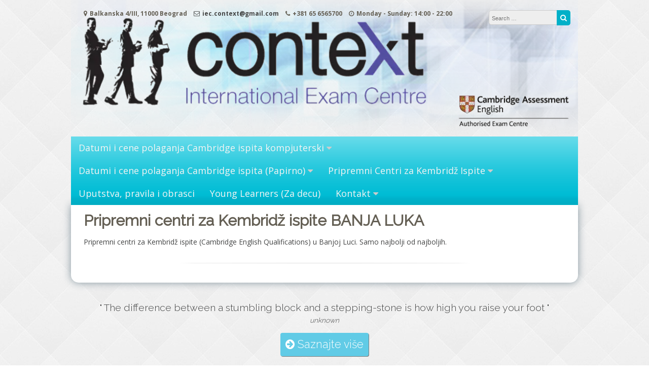

--- FILE ---
content_type: text/html; charset=UTF-8
request_url: https://iecc.rs/pripremni-centri-za-kembridz-ispite/pripremni-centri-za-kembridz-ispite-banja-luka/
body_size: 7390
content:
<!DOCTYPE html><html lang="en-US"><head>  <script async src="https://www.googletagmanager.com/gtag/js?id=G-9P5YTS60SM"></script> <meta charset="UTF-8"><meta name="viewport" content="width=device-width, initial-scale=1"><meta name="yandex-verification" content="9fe8d090adbf80ea" /><meta name="msvalidate.01" content="A5A9B4A0C8AA3ABA26FECC38DE0BBF25" /><link rel="profile" href="https://gmpg.org/xfn/11"><link rel="pingback" href="https://iecc.rs/xmlrpc.php"><title>Pripremni centri za Kembridž ispite BANJA LUKA &#8211; Ispitni Centar Context &#8211; Cambridge English Ispiti</title><meta name='robots' content='max-image-preview:large' /><link rel='dns-prefetch' href='//fonts.googleapis.com' /><link rel="alternate" type="application/rss+xml" title="Ispitni Centar Context - Cambridge English Ispiti &raquo; Feed" href="https://iecc.rs/feed/" /><link rel="alternate" type="application/rss+xml" title="Ispitni Centar Context - Cambridge English Ispiti &raquo; Comments Feed" href="https://iecc.rs/comments/feed/" /> <!--noptimize--><script id="advads-ready">
			window.advanced_ads_ready=function(e,a){a=a||"complete";var d=function(e){return"interactive"===a?"loading"!==e:"complete"===e};d(document.readyState)?e():document.addEventListener("readystatechange",(function(a){d(a.target.readyState)&&e()}),{once:"interactive"===a})},window.advanced_ads_ready_queue=window.advanced_ads_ready_queue||[];		</script>
		<!--/noptimize--><link rel='stylesheet' id='font-awesome-icons-v4.7.0-css' href='https://iecc.rs/wp-content/plugins/everest-counter-lite/css/font-awesome/font-awesome.min.css?ver=2.0.9' type='text/css' media='all' /><link rel='stylesheet' id='ec_gener_icons-css' href='https://iecc.rs/wp-content/plugins/everest-counter-lite/css/genericons.css?ver=2.0.9' type='text/css' media='all' /><link rel='stylesheet' id='dashicons-css' href='https://iecc.rs/wp-includes/css/dashicons.min.css?ver=d52329355ec549cd892ce38445def673' type='text/css' media='all' /><link rel='stylesheet' id='google-fonts-css' href='//fonts.googleapis.com/css?family=Raleway%7CABeeZee%7CAguafina+Script%7COpen+Sans%7CRoboto%7CRoboto+Slab%7CLato%7CTitillium+Web%7CSource+Sans+Pro%7CPlayfair+Display%7CMontserrat%7CKhand%7COswald%7CEk+Mukta%7CRubik%7CPT+Sans+Narrow%7CPoppins%7COxygen%3A300%2C400%2C600%2C700&#038;ver=2.0.9' type='text/css' media='all' /><link rel='stylesheet' id='ec_frontend_css-css' href='https://iecc.rs/wp-content/plugins/everest-counter-lite/css/frontend/ec-frontend.css?ver=2.0.9' type='text/css' media='all' /><link rel='stylesheet' id='twb-open-sans-css' href='https://fonts.googleapis.com/css?family=Open+Sans%3A300%2C400%2C500%2C600%2C700%2C800&#038;display=swap&#038;ver=6.4.7' type='text/css' media='all' /><link rel='stylesheet' id='twb-global-css' href='https://iecc.rs/wp-content/plugins/form-maker/booster/assets/css/global.css?ver=1.0.0' type='text/css' media='all' /><style id='wp-emoji-styles-inline-css' type='text/css'>img.wp-smiley, img.emoji {
		display: inline !important;
		border: none !important;
		box-shadow: none !important;
		height: 1em !important;
		width: 1em !important;
		margin: 0 0.07em !important;
		vertical-align: -0.1em !important;
		background: none !important;
		padding: 0 !important;
	}</style><link rel='stylesheet' id='wp-block-library-css' href='https://iecc.rs/wp-includes/css/dist/block-library/style.min.css?ver=d52329355ec549cd892ce38445def673' type='text/css' media='all' /><style id='classic-theme-styles-inline-css' type='text/css'>/*! This file is auto-generated */
.wp-block-button__link{color:#fff;background-color:#32373c;border-radius:9999px;box-shadow:none;text-decoration:none;padding:calc(.667em + 2px) calc(1.333em + 2px);font-size:1.125em}.wp-block-file__button{background:#32373c;color:#fff;text-decoration:none}</style><style id='global-styles-inline-css' type='text/css'>body{--wp--preset--color--black: #000000;--wp--preset--color--cyan-bluish-gray: #abb8c3;--wp--preset--color--white: #ffffff;--wp--preset--color--pale-pink: #f78da7;--wp--preset--color--vivid-red: #cf2e2e;--wp--preset--color--luminous-vivid-orange: #ff6900;--wp--preset--color--luminous-vivid-amber: #fcb900;--wp--preset--color--light-green-cyan: #7bdcb5;--wp--preset--color--vivid-green-cyan: #00d084;--wp--preset--color--pale-cyan-blue: #8ed1fc;--wp--preset--color--vivid-cyan-blue: #0693e3;--wp--preset--color--vivid-purple: #9b51e0;--wp--preset--gradient--vivid-cyan-blue-to-vivid-purple: linear-gradient(135deg,rgba(6,147,227,1) 0%,rgb(155,81,224) 100%);--wp--preset--gradient--light-green-cyan-to-vivid-green-cyan: linear-gradient(135deg,rgb(122,220,180) 0%,rgb(0,208,130) 100%);--wp--preset--gradient--luminous-vivid-amber-to-luminous-vivid-orange: linear-gradient(135deg,rgba(252,185,0,1) 0%,rgba(255,105,0,1) 100%);--wp--preset--gradient--luminous-vivid-orange-to-vivid-red: linear-gradient(135deg,rgba(255,105,0,1) 0%,rgb(207,46,46) 100%);--wp--preset--gradient--very-light-gray-to-cyan-bluish-gray: linear-gradient(135deg,rgb(238,238,238) 0%,rgb(169,184,195) 100%);--wp--preset--gradient--cool-to-warm-spectrum: linear-gradient(135deg,rgb(74,234,220) 0%,rgb(151,120,209) 20%,rgb(207,42,186) 40%,rgb(238,44,130) 60%,rgb(251,105,98) 80%,rgb(254,248,76) 100%);--wp--preset--gradient--blush-light-purple: linear-gradient(135deg,rgb(255,206,236) 0%,rgb(152,150,240) 100%);--wp--preset--gradient--blush-bordeaux: linear-gradient(135deg,rgb(254,205,165) 0%,rgb(254,45,45) 50%,rgb(107,0,62) 100%);--wp--preset--gradient--luminous-dusk: linear-gradient(135deg,rgb(255,203,112) 0%,rgb(199,81,192) 50%,rgb(65,88,208) 100%);--wp--preset--gradient--pale-ocean: linear-gradient(135deg,rgb(255,245,203) 0%,rgb(182,227,212) 50%,rgb(51,167,181) 100%);--wp--preset--gradient--electric-grass: linear-gradient(135deg,rgb(202,248,128) 0%,rgb(113,206,126) 100%);--wp--preset--gradient--midnight: linear-gradient(135deg,rgb(2,3,129) 0%,rgb(40,116,252) 100%);--wp--preset--font-size--small: 13px;--wp--preset--font-size--medium: 20px;--wp--preset--font-size--large: 36px;--wp--preset--font-size--x-large: 42px;--wp--preset--spacing--20: 0.44rem;--wp--preset--spacing--30: 0.67rem;--wp--preset--spacing--40: 1rem;--wp--preset--spacing--50: 1.5rem;--wp--preset--spacing--60: 2.25rem;--wp--preset--spacing--70: 3.38rem;--wp--preset--spacing--80: 5.06rem;--wp--preset--shadow--natural: 6px 6px 9px rgba(0, 0, 0, 0.2);--wp--preset--shadow--deep: 12px 12px 50px rgba(0, 0, 0, 0.4);--wp--preset--shadow--sharp: 6px 6px 0px rgba(0, 0, 0, 0.2);--wp--preset--shadow--outlined: 6px 6px 0px -3px rgba(255, 255, 255, 1), 6px 6px rgba(0, 0, 0, 1);--wp--preset--shadow--crisp: 6px 6px 0px rgba(0, 0, 0, 1);}:where(.is-layout-flex){gap: 0.5em;}:where(.is-layout-grid){gap: 0.5em;}body .is-layout-flow > .alignleft{float: left;margin-inline-start: 0;margin-inline-end: 2em;}body .is-layout-flow > .alignright{float: right;margin-inline-start: 2em;margin-inline-end: 0;}body .is-layout-flow > .aligncenter{margin-left: auto !important;margin-right: auto !important;}body .is-layout-constrained > .alignleft{float: left;margin-inline-start: 0;margin-inline-end: 2em;}body .is-layout-constrained > .alignright{float: right;margin-inline-start: 2em;margin-inline-end: 0;}body .is-layout-constrained > .aligncenter{margin-left: auto !important;margin-right: auto !important;}body .is-layout-constrained > :where(:not(.alignleft):not(.alignright):not(.alignfull)){max-width: var(--wp--style--global--content-size);margin-left: auto !important;margin-right: auto !important;}body .is-layout-constrained > .alignwide{max-width: var(--wp--style--global--wide-size);}body .is-layout-flex{display: flex;}body .is-layout-flex{flex-wrap: wrap;align-items: center;}body .is-layout-flex > *{margin: 0;}body .is-layout-grid{display: grid;}body .is-layout-grid > *{margin: 0;}:where(.wp-block-columns.is-layout-flex){gap: 2em;}:where(.wp-block-columns.is-layout-grid){gap: 2em;}:where(.wp-block-post-template.is-layout-flex){gap: 1.25em;}:where(.wp-block-post-template.is-layout-grid){gap: 1.25em;}.has-black-color{color: var(--wp--preset--color--black) !important;}.has-cyan-bluish-gray-color{color: var(--wp--preset--color--cyan-bluish-gray) !important;}.has-white-color{color: var(--wp--preset--color--white) !important;}.has-pale-pink-color{color: var(--wp--preset--color--pale-pink) !important;}.has-vivid-red-color{color: var(--wp--preset--color--vivid-red) !important;}.has-luminous-vivid-orange-color{color: var(--wp--preset--color--luminous-vivid-orange) !important;}.has-luminous-vivid-amber-color{color: var(--wp--preset--color--luminous-vivid-amber) !important;}.has-light-green-cyan-color{color: var(--wp--preset--color--light-green-cyan) !important;}.has-vivid-green-cyan-color{color: var(--wp--preset--color--vivid-green-cyan) !important;}.has-pale-cyan-blue-color{color: var(--wp--preset--color--pale-cyan-blue) !important;}.has-vivid-cyan-blue-color{color: var(--wp--preset--color--vivid-cyan-blue) !important;}.has-vivid-purple-color{color: var(--wp--preset--color--vivid-purple) !important;}.has-black-background-color{background-color: var(--wp--preset--color--black) !important;}.has-cyan-bluish-gray-background-color{background-color: var(--wp--preset--color--cyan-bluish-gray) !important;}.has-white-background-color{background-color: var(--wp--preset--color--white) !important;}.has-pale-pink-background-color{background-color: var(--wp--preset--color--pale-pink) !important;}.has-vivid-red-background-color{background-color: var(--wp--preset--color--vivid-red) !important;}.has-luminous-vivid-orange-background-color{background-color: var(--wp--preset--color--luminous-vivid-orange) !important;}.has-luminous-vivid-amber-background-color{background-color: var(--wp--preset--color--luminous-vivid-amber) !important;}.has-light-green-cyan-background-color{background-color: var(--wp--preset--color--light-green-cyan) !important;}.has-vivid-green-cyan-background-color{background-color: var(--wp--preset--color--vivid-green-cyan) !important;}.has-pale-cyan-blue-background-color{background-color: var(--wp--preset--color--pale-cyan-blue) !important;}.has-vivid-cyan-blue-background-color{background-color: var(--wp--preset--color--vivid-cyan-blue) !important;}.has-vivid-purple-background-color{background-color: var(--wp--preset--color--vivid-purple) !important;}.has-black-border-color{border-color: var(--wp--preset--color--black) !important;}.has-cyan-bluish-gray-border-color{border-color: var(--wp--preset--color--cyan-bluish-gray) !important;}.has-white-border-color{border-color: var(--wp--preset--color--white) !important;}.has-pale-pink-border-color{border-color: var(--wp--preset--color--pale-pink) !important;}.has-vivid-red-border-color{border-color: var(--wp--preset--color--vivid-red) !important;}.has-luminous-vivid-orange-border-color{border-color: var(--wp--preset--color--luminous-vivid-orange) !important;}.has-luminous-vivid-amber-border-color{border-color: var(--wp--preset--color--luminous-vivid-amber) !important;}.has-light-green-cyan-border-color{border-color: var(--wp--preset--color--light-green-cyan) !important;}.has-vivid-green-cyan-border-color{border-color: var(--wp--preset--color--vivid-green-cyan) !important;}.has-pale-cyan-blue-border-color{border-color: var(--wp--preset--color--pale-cyan-blue) !important;}.has-vivid-cyan-blue-border-color{border-color: var(--wp--preset--color--vivid-cyan-blue) !important;}.has-vivid-purple-border-color{border-color: var(--wp--preset--color--vivid-purple) !important;}.has-vivid-cyan-blue-to-vivid-purple-gradient-background{background: var(--wp--preset--gradient--vivid-cyan-blue-to-vivid-purple) !important;}.has-light-green-cyan-to-vivid-green-cyan-gradient-background{background: var(--wp--preset--gradient--light-green-cyan-to-vivid-green-cyan) !important;}.has-luminous-vivid-amber-to-luminous-vivid-orange-gradient-background{background: var(--wp--preset--gradient--luminous-vivid-amber-to-luminous-vivid-orange) !important;}.has-luminous-vivid-orange-to-vivid-red-gradient-background{background: var(--wp--preset--gradient--luminous-vivid-orange-to-vivid-red) !important;}.has-very-light-gray-to-cyan-bluish-gray-gradient-background{background: var(--wp--preset--gradient--very-light-gray-to-cyan-bluish-gray) !important;}.has-cool-to-warm-spectrum-gradient-background{background: var(--wp--preset--gradient--cool-to-warm-spectrum) !important;}.has-blush-light-purple-gradient-background{background: var(--wp--preset--gradient--blush-light-purple) !important;}.has-blush-bordeaux-gradient-background{background: var(--wp--preset--gradient--blush-bordeaux) !important;}.has-luminous-dusk-gradient-background{background: var(--wp--preset--gradient--luminous-dusk) !important;}.has-pale-ocean-gradient-background{background: var(--wp--preset--gradient--pale-ocean) !important;}.has-electric-grass-gradient-background{background: var(--wp--preset--gradient--electric-grass) !important;}.has-midnight-gradient-background{background: var(--wp--preset--gradient--midnight) !important;}.has-small-font-size{font-size: var(--wp--preset--font-size--small) !important;}.has-medium-font-size{font-size: var(--wp--preset--font-size--medium) !important;}.has-large-font-size{font-size: var(--wp--preset--font-size--large) !important;}.has-x-large-font-size{font-size: var(--wp--preset--font-size--x-large) !important;}
.wp-block-navigation a:where(:not(.wp-element-button)){color: inherit;}
:where(.wp-block-post-template.is-layout-flex){gap: 1.25em;}:where(.wp-block-post-template.is-layout-grid){gap: 1.25em;}
:where(.wp-block-columns.is-layout-flex){gap: 2em;}:where(.wp-block-columns.is-layout-grid){gap: 2em;}
.wp-block-pullquote{font-size: 1.5em;line-height: 1.6;}</style><link rel='stylesheet' id='contact-form-7-css' href='https://iecc.rs/wp-content/plugins/contact-form-7/includes/css/styles.css?ver=5.9.2' type='text/css' media='all' /><link rel='stylesheet' id='font-awesome-css' href='https://iecc.rs/wp-content/themes/great-freemium/font-awesome/css/font-awesome.min.css?ver=d52329355ec549cd892ce38445def673' type='text/css' media='all' /><link rel='stylesheet' id='owl-carousel-css' href='https://iecc.rs/wp-content/themes/great-freemium/css/owl-carousel-assets/owl.carousel.min.css?ver=d52329355ec549cd892ce38445def673' type='text/css' media='all' /><link rel='stylesheet' id='owl-carousel-theme-default-css' href='https://iecc.rs/wp-content/themes/great-freemium/css/owl-carousel-assets/owl.theme.default.min.css?ver=d52329355ec549cd892ce38445def673' type='text/css' media='all' /><link rel='stylesheet' id='great-google-fonts-css' href='//fonts.googleapis.com/css?family=Open+Sans%3A400%2C400i%2C700%2C700i%7CRaleway%3A300&#038;subset=latin-ext&#038;ver=6.4.7' type='text/css' media='all' /><link rel='stylesheet' id='great-style-css' href='https://iecc.rs/wp-content/themes/great-freemium/style.css?ver=d52329355ec549cd892ce38445def673' type='text/css' media='all' /> <script type="text/javascript" src="https://iecc.rs/wp-includes/js/jquery/jquery.min.js?ver=3.7.1" id="jquery-core-js"></script> <script type="text/javascript" id="twb-global-js-extra">var twb = {"nonce":"babe42a389","ajax_url":"https:\/\/iecc.rs\/wp-admin\/admin-ajax.php","plugin_url":"https:\/\/iecc.rs\/wp-content\/plugins\/form-maker\/booster","href":"https:\/\/iecc.rs\/wp-admin\/admin.php?page=twb_form-maker"};
var twb = {"nonce":"babe42a389","ajax_url":"https:\/\/iecc.rs\/wp-admin\/admin-ajax.php","plugin_url":"https:\/\/iecc.rs\/wp-content\/plugins\/form-maker\/booster","href":"https:\/\/iecc.rs\/wp-admin\/admin.php?page=twb_form-maker"};</script> <!--[if lt IE 9]> <script type="text/javascript" src="https://iecc.rs/wp-content/themes/great-freemium/js/html5shiv.min.js?ver=3.7.2" id="html5shiv-js"></script> <![endif]--><link rel="https://api.w.org/" href="https://iecc.rs/wp-json/" /><link rel="alternate" type="application/json" href="https://iecc.rs/wp-json/wp/v2/pages/917" /><link rel="canonical" href="https://iecc.rs/pripremni-centri-za-kembridz-ispite/pripremni-centri-za-kembridz-ispite-banja-luka/" /><link rel="alternate" type="application/json+oembed" href="https://iecc.rs/wp-json/oembed/1.0/embed?url=https%3A%2F%2Fiecc.rs%2Fpripremni-centri-za-kembridz-ispite%2Fpripremni-centri-za-kembridz-ispite-banja-luka%2F" /><link rel="alternate" type="text/xml+oembed" href="https://iecc.rs/wp-json/oembed/1.0/embed?url=https%3A%2F%2Fiecc.rs%2Fpripremni-centri-za-kembridz-ispite%2Fpripremni-centri-za-kembridz-ispite-banja-luka%2F&#038;format=xml" /><style type="text/css">.main-navigation{ background-image:url(https://iecc.rs/wp-content/themes/great-freemium/images/menu_bg.png);}.main-navigation ul ul li a{font-size:13px;}header.site-header{background-image:url(https://iecc.rs/wp-content/themes/great-freemium/images/header.png);}
								.main-navigation {border-radius: inherit;}.header-logo-image {margin-top:-40px;}.header-logo-image img {width:100%;}footer .info-text {display:none;}.site-content { padding: 0; }.content-area{width:100%;}</style><style type="text/css" id="custom-background-css">body.custom-background { background-image: url("https://iecc.rs/wp-content/themes/great-freemium/images/bg.jpg"); background-position: left top; background-size: auto; background-repeat: repeat; background-attachment: scroll; }</style><meta name="google-site-verification" content="k2DdIwKVhMOWGLKyJvPWEklk9199LSou4spUVV5qo8g" /><style id="wpforms-css-vars-root">:root {
					--wpforms-field-border-radius: 3px;
--wpforms-field-background-color: #ffffff;
--wpforms-field-border-color: rgba( 0, 0, 0, 0.25 );
--wpforms-field-text-color: rgba( 0, 0, 0, 0.7 );
--wpforms-label-color: rgba( 0, 0, 0, 0.85 );
--wpforms-label-sublabel-color: rgba( 0, 0, 0, 0.55 );
--wpforms-label-error-color: #d63637;
--wpforms-button-border-radius: 3px;
--wpforms-button-background-color: #066aab;
--wpforms-button-text-color: #ffffff;
--wpforms-page-break-color: #066aab;
--wpforms-field-size-input-height: 43px;
--wpforms-field-size-input-spacing: 15px;
--wpforms-field-size-font-size: 16px;
--wpforms-field-size-line-height: 19px;
--wpforms-field-size-padding-h: 14px;
--wpforms-field-size-checkbox-size: 16px;
--wpforms-field-size-sublabel-spacing: 5px;
--wpforms-field-size-icon-size: 1;
--wpforms-label-size-font-size: 16px;
--wpforms-label-size-line-height: 19px;
--wpforms-label-size-sublabel-font-size: 14px;
--wpforms-label-size-sublabel-line-height: 17px;
--wpforms-button-size-font-size: 17px;
--wpforms-button-size-height: 41px;
--wpforms-button-size-padding-h: 15px;
--wpforms-button-size-margin-top: 10px;

				}</style></head><body data-rsssl=1 class="page-template-default page page-id-917 page-parent page-child parent-pageid-92 custom-background aa-prefix-advads-"><div id="page" class="hfeed site"> <a class="skip-link screen-reader-text" href="#content">Skip to content</a><header id="masthead" class="site-header" role="banner"><div class="site-branding"><div class="header-search"><div class="site-contact header"> <span class="adress"><i class="fa fa-map-marker"></i>Balkanska 4/III, 11000 Beograd</span> <a href="mailto:iec.context@gmail.com"><span class="mail"><i class="fa fa-envelope-o"></i>iec.context@gmail.com</span> </a> <span class="phone"><i class="fa fa-phone"></i>+381 65 6565700</span> <span class="hours"><i class="fa fa-clock-o"></i>Monday - Sunday: 14:00 - 22:00</span></div><div class="ss"><form role="search" method="get" class="search-form" action="https://iecc.rs/"> <label for="search-form-69715a2fb574c"> <span class="screen-reader-text">Search for:</span> </label> <input type="search" id="search-form-69715a2fb574c" class="search-field" placeholder="Search &hellip;" value="" name="s" /> <button type="submit" class="search-submit" title="Search"> <i class="fa fa-search" aria-hidden="true"></i><span class="screen-reader-text">Search</span> </button></form><div class="clear"></div></div></div><div class="header-logo-image"> <a href="https://iecc.rs/" title="Ispitni Centar Context &#8211; Cambridge English Ispiti" rel="home"> <picture>
<source type="image/webp" srcset="https://iecc.rs/wp-content/uploads/2019/01/LOGO-CENTAR.png.webp"/>
<img src="https://iecc.rs/wp-content/uploads/2019/01/LOGO-CENTAR.png" alt="Ispitni Centar Context &#8211; Cambridge English Ispiti"/>
</picture>
 </a></div><div class="clear"></div></div></header><nav id="site-navigation" class="main-navigation" role="navigation"><div class="primary-menu-cont"><ul><li class="page_item page-item-72 page_item_has_children"><a href="https://iecc.rs/datumi-i-cene-polaganja-cambridge-ispita-kompjuterski/">Datumi i cene  polaganja Cambridge ispita kompjuterski</a><ul class='children'><li class="page_item page-item-3261"><a href="https://iecc.rs/datumi-i-cene-polaganja-cambridge-ispita-kompjuterski/a2-key-ket-datumi-i-cene-polaganja-kompjuterski/">A2 Key (KET) mogući datumi i cene polaganja- kompjuterski</a></li><li class="page_item page-item-2561"><a href="https://iecc.rs/datumi-i-cene-polaganja-cambridge-ispita-kompjuterski/b1-preliminary-pet-moguci-datumi-i-cene-polaganja-kompjuterski/">B1 Preliminary (PET) mogući datumi i cene polaganja- kompjuterski</a></li><li class="page_item page-item-826"><a href="https://iecc.rs/datumi-i-cene-polaganja-cambridge-ispita-kompjuterski/b2-first-fce/">B2 First (FCE) mogući datumi i cene polaganja- kompjuterski</a></li><li class="page_item page-item-888"><a href="https://iecc.rs/datumi-i-cene-polaganja-cambridge-ispita-kompjuterski/datumi-i-cene-polaganja-b2-first-for-schools-kompjuterski/">B2 First for Schools (FCE for schools) datumi i cene polaganja &#8211; kompjuterski</a></li><li class="page_item page-item-76"><a href="https://iecc.rs/datumi-i-cene-polaganja-cambridge-ispita-kompjuterski/c1-advanced-polaganje/">C1 Advanced ispit (CAE)  datumi i cene polaganja-kompjuterski</a></li><li class="page_item page-item-78"><a href="https://iecc.rs/datumi-i-cene-polaganja-cambridge-ispita-kompjuterski/c2-proficiency/">C2 Proficiency (CPE) datumi i cene polaganja &#8211; kompjuterski</a></li><li class="page_item page-item-978"><a href="https://iecc.rs/datumi-i-cene-polaganja-cambridge-ispita-kompjuterski/ielts-polaganje-beograd/">IELTS POLAGANJE BEOGRAD</a></li></ul></li><li class="page_item page-item-63 page_item_has_children"><a href="https://iecc.rs/datumi-i-cene-polaganja-cambridge-ispita-papirno/">Datumi i cene polaganja Cambridge ispita (Papirno)</a><ul class='children'><li class="page_item page-item-82"><a href="https://iecc.rs/datumi-i-cene-polaganja-cambridge-ispita-papirno/a2-key/">A2 Key (KET) mogući datumi polaganja &#8211; Papirno</a></li><li class="page_item page-item-465"><a href="https://iecc.rs/datumi-i-cene-polaganja-cambridge-ispita-papirno/a2-key-for-schools/">A2 Key for Schools (KET for Schools) &#8211; Papirno</a></li><li class="page_item page-item-85"><a href="https://iecc.rs/datumi-i-cene-polaganja-cambridge-ispita-papirno/b1-preliminary/">B1 Preliminary (PET) mogući datumi polaganja Papirno</a></li><li class="page_item page-item-536"><a href="https://iecc.rs/datumi-i-cene-polaganja-cambridge-ispita-papirno/b1-preliminary-for-schools/">B1 Preliminary for Schools (PET for Schools) datumi i cene polaganja</a></li><li class="page_item page-item-36"><a href="https://iecc.rs/datumi-i-cene-polaganja-cambridge-ispita-papirno/b2-first/">B2 First (FCE) mogući datumi polaganja &#8211; Paprino</a></li><li class="page_item page-item-38"><a href="https://iecc.rs/datumi-i-cene-polaganja-cambridge-ispita-papirno/b2-first-for-schools/">B2 First for Schools (FCE for Schools) mogući datumi polaganja &#8211; Papirno</a></li><li class="page_item page-item-39"><a href="https://iecc.rs/datumi-i-cene-polaganja-cambridge-ispita-papirno/c1-advanced-cae-moguci-datumi-polaganja/">C1 Advanced CAE mogući datumi polaganja &#8211; Papirno</a></li><li class="page_item page-item-42"><a href="https://iecc.rs/datumi-i-cene-polaganja-cambridge-ispita-papirno/c2-proficiency-cpe-moguci-datumi-polaganja/">C2 Proficiency CPE mogući datumi polaganja &#8211; Papirno</a></li><li class="page_item page-item-371"><a href="https://iecc.rs/datumi-i-cene-polaganja-cambridge-ispita-papirno/poslovni-engleski-business-english-exams/">Poslovni engleski  (BEC i BULATS)</a></li><li class="page_item page-item-28099"><a href="https://iecc.rs/datumi-i-cene-polaganja-cambridge-ispita-papirno/tkt-teaching-knowledge-test/">TKT &#8211; Teaching Knowledge Test</a></li></ul></li><li class="page_item page-item-92 page_item_has_children current_page_ancestor current_page_parent"><a href="https://iecc.rs/pripremni-centri-za-kembridz-ispite/">Pripremni Centri za Kembridž Ispite</a><ul class='children'><li class="page_item page-item-198 page_item_has_children"><a href="https://iecc.rs/pripremni-centri-za-kembridz-ispite/arandelovac/">Pripremni centri za Kembridž ispite ARANĐELOVAC</a><ul class='children'><li class="page_item page-item-203"><a href="https://iecc.rs/pripremni-centri-za-kembridz-ispite/arandelovac/strawberry/">STRAWBERRY pripremni centar Aranđelovac</a></li></ul></li><li class="page_item page-item-917 page_item_has_children current_page_item"><a href="https://iecc.rs/pripremni-centri-za-kembridz-ispite/pripremni-centri-za-kembridz-ispite-banja-luka/" aria-current="page">Pripremni centri za Kembridž ispite BANJA LUKA</a><ul class='children'><li class="page_item page-item-919"><a href="https://iecc.rs/pripremni-centri-za-kembridz-ispite/pripremni-centri-za-kembridz-ispite-banja-luka/pripremni-centar-anglia-banja-luka/">Pripremni centar ANGLIA BANJA LUKA</a></li></ul></li><li class="page_item page-item-94 page_item_has_children"><a href="https://iecc.rs/pripremni-centri-za-kembridz-ispite/beograd/">Pripremni Centri za Kembridž Ispite BEOGRAD</a><ul class='children'><li class="page_item page-item-788"><a href="https://iecc.rs/pripremni-centri-za-kembridz-ispite/beograd/pripremni-centar-za-kembridz-ispite-borca/">Pripremni Centar za Kembridž ispite Borča</a></li><li class="page_item page-item-88"><a href="https://iecc.rs/pripremni-centri-za-kembridz-ispite/beograd/rakovica-resnik-rainbow/">Pripremni centar za Kembridž ispite RAKOVICA I RESNIK</a></li><li class="page_item page-item-117 page_item_has_children"><a href="https://iecc.rs/pripremni-centri-za-kembridz-ispite/beograd/stari-grad/">Pripremni centri za Kembridž ispite Beograd STARI GRAD</a><ul class='children'><li class="page_item page-item-673"><a href="https://iecc.rs/pripremni-centri-za-kembridz-ispite/beograd/stari-grad/pripremni-centar-easy-english/">Pripremni Centar Easy English</a></li></ul></li><li class="page_item page-item-115 page_item_has_children"><a href="https://iecc.rs/pripremni-centri-za-kembridz-ispite/beograd/novi-beograd/">Pripremni centri za Kembridž ispite NOVI BEOGRAD</a><ul class='children'><li class="page_item page-item-193"><a href="https://iecc.rs/pripremni-centri-za-kembridz-ispite/beograd/novi-beograd/magic-wand/">Pripremni centar MAGIC WAND Novi Beograd</a></li><li class="page_item page-item-404"><a href="https://iecc.rs/pripremni-centri-za-kembridz-ispite/beograd/novi-beograd/quite-a-sqool/">Pripremni centar Quite a Sqool Novi Beograd</a></li></ul></li></ul></li><li class="page_item page-item-756"><a href="https://iecc.rs/pripremni-centri-za-kembridz-ispite/pripremni-centri-za-kembridz-ispite-bijeljina/">Pripremni centri za Kembridž ispite BIJELJINA</a></li><li class="page_item page-item-98 page_item_has_children"><a href="https://iecc.rs/pripremni-centri-za-kembridz-ispite/cacak/">Pripremni centri za Kembridž ispite ČAČAK</a><ul class='children'><li class="page_item page-item-934"><a href="https://iecc.rs/pripremni-centri-za-kembridz-ispite/cacak/downtown-english-studio-pripremni-centar-cacak/">DOWNTOWN ENGLISH STUDIO Pripremni centar Čačak</a></li><li class="page_item page-item-211"><a href="https://iecc.rs/pripremni-centri-za-kembridz-ispite/cacak/etc-world-cacak/">ETC World Pripremni Centar Čačak</a></li></ul></li><li class="page_item page-item-96 page_item_has_children"><a href="https://iecc.rs/pripremni-centri-za-kembridz-ispite/kragujevac/">Pripremni Centri za Kembridž ispite KRAGUJEVAC</a><ul class='children'><li class="page_item page-item-680"><a href="https://iecc.rs/pripremni-centri-za-kembridz-ispite/kragujevac/pripremni-centar-master-centar-kragujevac/">Pripremni centar MASTER CENTAR Kragujevac</a></li></ul></li><li class="page_item page-item-169 page_item_has_children"><a href="https://iecc.rs/pripremni-centri-za-kembridz-ispite/kraljevo/">Pripremni Centri za Kembridž ispite KRALJEVO</a><ul class='children'><li class="page_item page-item-684"><a href="https://iecc.rs/pripremni-centri-za-kembridz-ispite/kraljevo/pripremni-centar-english-club-elt/">Pripremni centar English Club ELT</a></li></ul></li><li class="page_item page-item-226 page_item_has_children"><a href="https://iecc.rs/pripremni-centri-za-kembridz-ispite/nis/">Pripremni centri za Kembridž ispite NIŠ</a><ul class='children'><li class="page_item page-item-233"><a href="https://iecc.rs/pripremni-centri-za-kembridz-ispite/nis/pripremni-centar-fairplay-nis/">Pripremni Centar FAIRPLAY NIŠ</a></li></ul></li><li class="page_item page-item-957 page_item_has_children"><a href="https://iecc.rs/pripremni-centri-za-kembridz-ispite/pripremni-centri-za-kembridz-ispite-pancevo/">Pripremni centri za Kembridž ispite PANČEVO</a><ul class='children'><li class="page_item page-item-959"><a href="https://iecc.rs/pripremni-centri-za-kembridz-ispite/pripremni-centri-za-kembridz-ispite-pancevo/pripremni-centar-za-kembridz-ispite-forum-pancevo/">Pripremni centar za Kembridž ispite FORUM Pančevo</a></li></ul></li><li class="page_item page-item-231 page_item_has_children"><a href="https://iecc.rs/pripremni-centri-za-kembridz-ispite/pirot/">Pripremni centri za Kembridž ispite PIROT</a><ul class='children'><li class="page_item page-item-695"><a href="https://iecc.rs/pripremni-centri-za-kembridz-ispite/pirot/logos-pirot/">LOGOS Pirot</a></li></ul></li><li class="page_item page-item-15409"><a href="https://iecc.rs/pripremni-centri-za-kembridz-ispite/pripremni-centri-za-kembridz-ispite-trebinje/">Pripremni centri za Kembridž ispite Trebinje</a></li><li class="page_item page-item-113 page_item_has_children"><a href="https://iecc.rs/pripremni-centri-za-kembridz-ispite/valjevo/">Pripremni Centri za Kembridž Ispite VALJEVO</a><ul class='children'><li class="page_item page-item-689"><a href="https://iecc.rs/pripremni-centri-za-kembridz-ispite/valjevo/anglia-valjevo/">Anglia Valjevo</a></li></ul></li></ul></li><li class="page_item page-item-244"><a href="https://iecc.rs/uputstva-pravila-i-obrasci/">Uputstva, pravila i obrasci</a></li><li class="page_item page-item-385"><a href="https://iecc.rs/yle/">Young Learners (Za decu)</a></li><li class="page_item page-item-303 page_item_has_children"><a href="https://iecc.rs/sto-mi-kontakt/">Kontakt</a><ul class='children'><li class="page_item page-item-305"><a href="https://iecc.rs/sto-mi-kontakt/cambridge-ispiti-pretesting/">Cambridge ispiti Pretesting</a></li><li class="page_item page-item-300"><a href="https://iecc.rs/sto-mi-kontakt/zasto-kembridz-ispiti/">Zašto Kembridž ispiti?</a></li><li class="page_item page-item-13"><a href="https://iecc.rs/sto-mi-kontakt/zasto/">﻿O nama</a></li></ul></li></ul></div><div class="clear"></div></nav><div class="responsive-menu-bar open-responsive-menu"><i class="fa fa-bars"></i> <span>Menu</span></div><div id="responsive-menu"><div class="menu-close-bar open-responsive-menu"><i class="fa fa-times"></i> Close</div></div><div class="clear"></div><div id="content" class="site-content"><div id="primary" class="content-area"><main id="main" class="site-main" role="main"><article id="post-917" class="post-917 page type-page status-publish hentry"><header class="entry-header"><h1 class="entry-title">Pripremni centri za Kembridž ispite BANJA LUKA</h1></header><div class="entry-content"><p>Pripremni centri za Kembridž ispite (Cambridge English Qualifications) u Banjoj Luci. Samo najbolji od najboljih.</p></div></article></main></div></div><footer id="colophon" class="site-footer" role="contentinfo"><div class="quote"><div class="q">&quot; The difference between a stumbling block and a stepping-stone is how high you raise your foot &quot;</div><div class="a">unknown</div><div class="l"><a class="more-link" href="https://www.cambridgeenglish.org/rs/why-cambridge-english/"><i class="fa fa-arrow-circle-right"></i> Saznajte više</a></div></div><div class="clear"></div><div class="clear"></div><div class="site-contact footer"> <span class="adress"><i class="fa fa-map-marker"></i>Balkanska 4/III, 11000 Beograd</span> <a href="mailto:iec.context@gmail.com"><span class="mail"><i class="fa fa-envelope-o"></i>iec.context@gmail.com</span> </a> <span class="phone"><i class="fa fa-phone"></i>+381 65 6565700</span> <span class="hours"><i class="fa fa-clock-o"></i>Monday - Sunday: 14:00 - 22:00</span></div><div class="clear"></div><div class="clear"></div><div class="site-info"><div class="info-text"></div>Copyright &copy; 2026 <a href="https://iecc.rs/" title="Ispitni Centar Context &#8211; Cambridge English Ispiti" ><span>Ispitni Centar Context &#8211; Cambridge English Ispiti</span></a>. Powered by WordPress<span class="sep"> &amp; </span> Thanks to <a href="http://allfavoritegames.com">All Favorite Games</a> <span class="sep"> &amp; </span> <strong><a target="_self" href="http://alvele.com/">Alvele.com</a></strong></div></footer><div id="back_top"><i class="fa fa-angle-up"></i></div></div><div class="advads-body-scripts-za-body-kodove" id="advads-373324938"> <noscript><iframe src="https://www.googletagmanager.com/ns.html?id=GTM-PTZD6X2"
height="0" width="0" style="display:none;visibility:hidden"></iframe></noscript></div><!--noptimize--><script>!function(){window.advanced_ads_ready_queue=window.advanced_ads_ready_queue||[],advanced_ads_ready_queue.push=window.advanced_ads_ready;for(var d=0,a=advanced_ads_ready_queue.length;d<a;d++)advanced_ads_ready(advanced_ads_ready_queue[d])}();</script><!--/noptimize--><script defer src="https://iecc.rs/wp-content/cache/autoptimize/js/autoptimize_09c43b78c6443f1af6994e8de33c695f.js"></script></body></html>

--- FILE ---
content_type: text/css
request_url: https://iecc.rs/wp-content/themes/great-freemium/style.css?ver=d52329355ec549cd892ce38445def673
body_size: 10208
content:
/*
Theme Name: Great Freemium
Author: CeeWP.com
Author URI: http://ceewp.com
Theme URI: http://ceewp.com/our-themes/great-pro/
Description: Great theme is a beautifully designed responsive, multipurpose and customizable Wordpress Theme for your amazing website.
Version: 3.1
License: GNU General Public License v2 or later
License URI: http://www.gnu.org/licenses/gpl-2.0.html
Text Domain: great
Tags: Full-Width-Template, Two-Columns, Left-Sidebar, Right-Sidebar, Custom-Background, Custom-Colors, Custom-Header, Custom-Menu, Featured-Images, Post-Formats, Sticky-Post, Theme-Options, Threaded-Comments, Translation-Ready, Holiday

This theme, like WordPress, is licensed under the GPL.
Great WordPress theme Copyright(C) 2014-2015 Ben Alvele [http://alvele.com]
Great is based on Underscores (http://underscores.me)
Use it to make something cool, have fun, and share what you've learned with others.

Normalizing styles have been helped along thanks to the fine work of
Nicolas Gallagher and Jonathan Neal http://necolas.github.com/normalize.css/
*/

/*--------------------------------------------------------------
>>> TABLE OF CONTENTS:
----------------------------------------------------------------
1.0 Normalize
2.0 Typography
3.0 Elements
4.0 Forms
5.0 Navigation
	5.1 Links
	5.2 Menus
6.0 Accessibility
7.0 Alignments
8.0 Clearings
9.0 Widgets
10.0 Content
	10.1 Posts and pages
	10.2 Asides
	10.3 Comments
11.0 Infinite scroll
12.0 Media
	12.1 Captions
	12.2 Galleries
13.0 Custom css
--------------------------------------------------------------*/

/*--------------------------------------------------------------
1.0 Normalize
--------------------------------------------------------------*/
html {
	font-family: sans-serif;
	-webkit-text-size-adjust: 100%;
	-ms-text-size-adjust:     100%;
}

body {
	margin: 0;
}

article,
aside,
details,
figcaption,
figure,
footer,
header,
main,
menu,
nav,
section,
summary {
	display: block;
	clear:both;
}

audio,
canvas,
progress,
video {
	display: inline-block;
	vertical-align: baseline;
}

audio:not([controls]) {
	display: none;
	height: 0;
}

[hidden],
template {
	display: none;
}

a {
	background-color: transparent;
}

a:active,
a:hover {
	outline: 0;
}

abbr[title] {
	border-bottom: 1px dotted;
}

b,
strong {
	font-weight: bold;
}

dfn {
	font-style: italic;
}

mark {
	background-color: #ff0;
	color: #000;
}

small {
	font-size: 80%;
}

sub,
sup {
	font-size: 75%;
	line-height: 0;
	position: relative;
	vertical-align: baseline;
}

sup {
	top: -0.5em;
}

sub {
	bottom: -0.25em;
}

img {
	border: 0;
}

svg:not(:root) {
	overflow: hidden;
}

figure {
	margin: 0;
	text-align:center;
}

hr {
	box-sizing: content-box;
	height: 0;
}

pre {
	overflow: auto;
}

code,
kbd,
pre,
samp {
	font-family: monospace, monospace;
	font-size: 1em;
}

button,
input,
optgroup,
select,
textarea {
	color: inherit;
	font: inherit;
	margin: 0;
}

button {
	overflow: visible;
}

button,
select {
	text-transform: none;
}

button,
html input[type="button"],
input[type="reset"],
input[type="submit"] {
	-webkit-appearance: button;
	cursor: pointer;
}

button[disabled],
html input[disabled] {
	cursor: default;
}

button::-moz-focus-inner,
input::-moz-focus-inner {
	border: 0;
	padding: 0;
}

input {
	line-height: normal;
}

input[type="checkbox"],
input[type="radio"] {
	box-sizing: border-box;
	padding: 0;
}

input[type="number"]::-webkit-inner-spin-button,
input[type="number"]::-webkit-outer-spin-button {
	height: auto;
}

input[type="search"] {
	-webkit-appearance: textfield;
	box-sizing: content-box;
}

input[type="search"]::-webkit-search-cancel-button,
input[type="search"]::-webkit-search-decoration {
	-webkit-appearance: none;
}

fieldset {
	border: 1px solid #c0c0c0;
	margin: 0 2px;
	padding: 0.35em 0.625em 0.75em;
}

legend {
	border: 0;
	padding: 0;
}

textarea {
	overflow: auto;
}

optgroup {
	font-weight: bold;
}

table {
	border-collapse: collapse;
	border-spacing: 0;
}

td,
th {
	padding: 0;
}

/*--------------------------------------------------------------
2.0 Typography
--------------------------------------------------------------*/
body,
button,
input,
select,
textarea {
	color: #444545;
	font-size: 14px;
	line-height: 1.5;
	font-family:"Open Sans",sans-serif;
}

h1,
h2,
h3,
h4,
h5,
h6 {
	clear: both;
	font-family: 'Raleway', sans-serif;
	font-weight: 300;
}
h1 { font-size:3em; }
h2 { font-size:2.2em; }
h3 { font-size:1.6em; }
h4 { font-size:1.2em; }
h5 { font-size:1em; }
h6 { font-size:0.7em; }

p {
	margin-bottom: 1.5em;
}

dfn,
cite,
em,
i {
	font-style: italic;
}




address {
	margin: 0 0 1.5em;
}

pre {
	border-left: 2px solid #00B0C8;
	padding:5px 5px 5px 10px;
	margin-bottom:10px;
	overflow: auto;
	line-height:1.2;
}

code,
kbd,
tt,
var {
	font-family: Monaco, Consolas, "Andale Mono", "DejaVu Sans Mono", monospace;
	font-size: 15px;
	font-size: 0.9375rem;
}

abbr,
acronym {
	border-bottom: 1px dotted #666;
	cursor: help;
}

mark,
ins {
	background-color: #fff9c0;
	text-decoration: none;
}

big {
	font-size: 125%;
}

/*--------------------------------------------------------------
3.0 Elements
--------------------------------------------------------------*/
html {
	box-sizing: border-box;
}

*,
*:before,
*:after { /* Inherit box-sizing to make it easier to change the property for components that leverage other behavior; see http://css-tricks.com/inheriting-box-sizing-probably-slightly-better-best-practice/ */
	box-sizing: border-box;
	-webkit-box-sizing: border-box;
	-moz-box-sizing: border-box;
	margin:0;
	padding:0;
}

body {
	background-color: #FFFFFF;
	/*background-image: url(images/bg.jpg);*/
	background-repeat: repeat;
}

blockquote{font-family: Georgia, Times, "Times New Roman", serif;
font-size: 16px;
border-top: solid 2px #dddddd;
border-left: solid 2px #dddddd;
border-right: solid 2px #dddddd;
border-bottom: solid 2px #dddddd;
margin: 1em 0px;
padding: 1em 1em;
font-family: Georgia, Times, "Times New Roman", serif;
font-style: italic;
font-size: 1em;
min-height: 60px;
}
blockquote:before {
display: block;
float: left;
content: "\201C";
font-size: 100px;
margin-right: 10px;
color: #fff;
background-color: #03C9A9;
padding: 15px 12px 5px 8px;
width: 50px;
height: 50px;
line-height: 90px;
-webkit-border-radius: 50%;
-moz-border-radius: 50%;
border-radius: 50%;
}
blockquote cite {
position: relative;
display: block;
text-align: right;
margin-top: 5px;
color: #999;
}

hr {
	background-color: #ccc;
	border: 0;
	height: 1px;
	margin-bottom: 1.5em;
}

ul,
ol {
	margin: 0 0 20px 20px;
}

ul {
	list-style: disc;
}

ol {
	list-style: decimal;
}

li > ul,
li > ol {
	margin-bottom: 0;
	margin-left: 1.5em;
}

dt {
	font-weight: bold;
}

dd {
	margin: 0 1.5em 1.5em;
}

img {
	height: auto; /* Make sure images are scaled correctly. */
	max-width: 100%; /* Adhere to container width. */
}

table {
	margin: 0 0 1.5em;
	width: 100%;
	border-bottom:1px solid #EBEDED;
}
th{
	padding:5px 0;
	text-align:left;
	text-transform:uppercase;
	border-top:1px solid #EBEDED;
}
td{
	padding:5px 0;
	text-align:left;
	border-top:1px solid #EBEDED;
}

/*--------------------------------------------------------------
4.0 Forms
--------------------------------------------------------------*/
button,
input[type="button"],
input[type="reset"],
input[type="submit"] {
	border: none;
	border-radius: 3px;
	background-color: #00B0C8;
	color: #ffffff;
	line-height: 1;
	padding: 10px 15px;
}

button:hover,
input[type="button"]:hover,
input[type="reset"]:hover,
input[type="submit"]:hover {
	opacity:0.8;
	-webkit-opacity:0.8;
	-moz-opacity:0.8;
	filter:alpha(opacity=80);
}

button:focus,
input[type="button"]:focus,
input[type="reset"]:focus,
input[type="submit"]:focus,
button:active,
input[type="button"]:active,
input[type="reset"]:active,
input[type="submit"]:active {
	border-color: #aaa #bbb #bbb;
	box-shadow: inset 0 -1px 0 rgba(255, 255, 255, 0.5), inset 0 2px 5px rgba(0, 0, 0, 0.15);
}

input[type="text"],
input[type="email"],
input[type="url"],
input[type="password"],
input[type="search"],
textarea {
	color: #666;
	border: 1px solid #ccc;
	border-radius: 3px;
}

input[type="text"]:focus,
input[type="email"]:focus,
input[type="url"]:focus,
input[type="password"]:focus,
input[type="search"]:focus,
textarea:focus {
	color: #111;
}

input[type="text"],
input[type="email"],
input[type="url"],
input[type="password"],
input[type="search"] {
	padding: 3px 5px;
}

textarea {
	padding-left: 3px;
	width: 100%;
}

/*--------------------------------------------------------------
5.0 Navigation
--------------------------------------------------------------*/
/*--------------------------------------------------------------
5.1 Links
--------------------------------------------------------------*/
a {
	color: #444545;
	text-decoration:none;
}

a:hover,
a:focus,
a:active {
	color: #00B0C8;
	-webkit-transition: all 500ms ease-in-out 0s;
	-moz-transition: all 500ms ease-in-out 0s;
	-ms-transition: all 500ms ease-in-out 0s;
	-o-transition: all 500ms ease-in-out 0s;
	transition: all 500ms ease-in-out 0s;
}

a:focus {
	outline: 0;
}

a:hover,
a:active {
	outline: 0;
}

/*--------------------------------------------------------------
5.2 Menus
--------------------------------------------------------------*/
.main-navigation {
	display: block;
	width:100%;
	position:relative;
	min-height:50px;
	border-radius:5px 5px 0 0;
	background-image:url(images/menu_bg.png);
	background-position:left bottom;
}

.main-navigation ul {
	list-style: none;
	margin: 0;
	padding-left: 0;
	letter-spacing:-4px;
	word-spacing:-4px;
}

.main-navigation li {
	float: left;
	position: relative;
	height:100%;
	display:inline-block;
	letter-spacing:normal;
	word-spacing:normal;
}
.main-navigation li:first-child {
	border-radius:5px 0 0 0;
}
.main-navigation li:first-child a {
	border-radius:3px 0 0 0;
}
.main-navigation a {
	text-decoration: none;
	position:relative;
	height: 100%;
	display: block;
	line-height: 45px;
	color: #F5F4F3;
	font-size: 18px;
}

.main-navigation ul ul {
	float: left;
	position: absolute;
	left: -999em;
	z-index: 99999;
	
	visibility: hidden;
	display: table;
	width: 100%;
	box-shadow: 0 6px 12px rgba(0,0,0,0.175);
	border:#CCC solid 1px;
	border-radius:4px;
}
.main-navigation ul ul li {
	display:table-cell;
	width:100%;
}


.main-navigation ul ul ul {
	left: -999em;
	top: 0;
}
.main-navigation ul li:hover > ul {
	left: auto;
}

.main-navigation ul ul li:hover > ul {
	left: 100%;
}

.main-navigation .current_page_item > a,
.main-navigation .current-menu-item > a,
.main-navigation .current_page_ancestor > a {
}

.primary-menu-cont > ul > li {
	display: block;
	padding: 0 15px;
}
.primary-menu-cont > ul > li > a:hover {
	position:relative;
	top:-3px;
	color:#FEEA3A;
}
.primary-menu-cont > ul > li span.underline {
	position:absolute;
	display:none;
	width:100%;
	background-color:#FEEA3A;
	height:8px;
	bottom:-8px;
	left:0;
	right:0;
}
.primary-menu-cont ul li.main-menu-dd > a:after {
	font-family: FontAwesome;
	font-weight: normal;
	color: #CCC;
	content: " \f0d7";
	line-height:1px;
}
.primary-menu-cont ul li.main-menu-dd > a:hover:after {
	color: #FFF;
	content: " \f0d8";
}
.primary-menu-cont ul li li.menu-item-has-children > a i,
.primary-menu-cont ul li li.page_item_has_children > a i {
	color: #CCC;
	position:absolute;
	top:9px;
	right:3px;
}

.primary-menu-cont ul li > a:only-child::after {
    content: '';
}
.main-navigation .sub-menu,
.main-navigation .children {
	height: 0;
	left: 0;
	overflow: hidden;
	padding: 0;
	position: absolute;
	/*width: 0;*/
	z-index: 99999;
	margin-top:-1px;
}
.main-navigation ul.children .current_page_item > a:before,
.main-navigation ul.children .current-menu-item > a:before {
	font-family: FontAwesome;
	font-weight:normal;
	color:#0CF;
	content: " \f00c";
	margin-right:5px;
}
.main-navigation li:hover > ul,
.main-navigation .focus > ul {
	clip:inherit;
	overflow:inherit;
	height:inherit;
	/*width:inherit;*/
	visibility:visible;
}
.main-navigation ul ul a {
	display:block;
	height: auto;
	width:100%;
	padding: 8px 15px;
	line-height: 15px;
	margin: 0;
	background:#FFF;
	color: #999;
	font-size: 12px;
	font-weight:bold;
	white-space:nowrap;
	word-wrap: break-word;
}
.main-navigation ul ul a:hover {
	color:#666;
}
.main-navigation ul ul li {
	padding:0;
	height:auto;
}
.main-navigation ul ul li:first-child {
	border-radius:0;
}
.main-navigation ul ul li:first-child a {
	border-radius:0;
}
.main-navigation ul .sub-menu ul,
.main-navigation ul .children ul  {
	border-left:0 none;
	left:100%;
	top:-1px;
}
.main-navigation .mnav {
	width:100%;
	height:34px;
	padding:0 15px;
}

.site-main .comment-navigation,
.site-main .posts-navigation,
.site-main .post-navigation {
	margin: 0 0 1.5em;
	overflow: hidden;
}

.comment-navigation .nav-previous,
.posts-navigation .nav-previous,
.post-navigation .nav-previous {
	float: left;
	width: 50%;
}

.comment-navigation .nav-next,
.posts-navigation .nav-next,
.post-navigation .nav-next {
	float: right;
	text-align: right;
	width: 50%;
}

.site-main #nav-below a {
	border-radius: 4px;
	box-shadow: 1px 1px 0 #7d7d7d;
	padding: 7px 10px;
	color:#666;
	margin-bottom: 20px;
	display: inline-block;
	background-color:rgba(204,204,204,0.6);
}

/* Footer Menu */
#footer-menu {
	width:100%;
	position:relative;
	overflow:hidden;
}
#footer-menu > div {
	left: auto;
	right: auto;
}
#footer-menu ul {
	margin:0;
	padding: 0;
	text-align: center;
}
#footer-menu li {
	margin: 0 10px;
	display:inline-block;
	padding:5px;
}
#footer-menu ul > :first-child {
	list-style:none;
}
#footer-menu a {
	border-bottom: solid 0;
	-webkit-transition: all 0.3s ease-out 0s;
	-moz-transition: all 0.3s ease-out 0s;
	-ms-transition: all 0.3s ease-out 0s;
	-o-transition: all 0.3s ease-out 0s;
	transition: all 0.3s ease-out 0s;
}
#footer-menu a:hover {
	border-bottom: solid 5px;
	color:inherit;
}

/* Responsive Menu */
.responsive-menu-bar {
	display:none;
	border: 1px solid #D4D4D4 !important;
	border-radius: 5px 5px 2px 2px;
	color: #444;
	background: linear-gradient(to bottom, #F4F4F2, #EDEDEB);
	box-shadow: inset 0 1px 0 #FDFDFC;
	white-space: nowrap;
	padding: 5px 8px !important;
	line-height: 2.4em;
}
#responsive-menu {
	display:none;
	padding:10px 0 10px 19px;
	background:#CCC;
}
#responsive-menu ul#primary-menu  {
	margin:0;
}
#responsive-menu ul#primary-menu > li {
	list-style:none;
}
.menu-close-bar {
	margin: 0 auto;
	display: table;
	font-weight:bold;
}

@media only screen and (max-width: 799px) {
	.responsive-menu-bar {
		display:block;
	}
	.main-navigation {
		display:none;
	}	
}

/*--------------------------------------------------------------
6.0 Accessibility
--------------------------------------------------------------*/
/* Text meant only for screen readers. */
.screen-reader-text {
	clip: rect(1px 1px 1px 1px);
	/* IE6, IE7 */
	clip: rect(1px, 1px, 1px, 1px);
	position: absolute !important;
}
.screen-reader-text:hover,
.screen-reader-text:active,
.screen-reader-text:focus {
	background-color: #f1f1f1;
	border-radius: 3px;
	box-shadow: 0 0 2px 2px rgba(0, 0, 0, 0.6);
	clip: auto !important;
	color: #21759b;
	display: block;
	font-size: 14px;
	font-size: 0.875rem;
	font-weight: bold;
	height: auto;
	left: 5px;
	line-height: normal;
	padding: 15px 23px 14px;
	text-decoration: none;
	top: 5px;
	width: auto;
	z-index: 100000; /* Above WP toolbar. */
}

/*--------------------------------------------------------------
7.0 Alignments
--------------------------------------------------------------*/
.alignleft {
	display: inline;
	float: left;
	margin-right: 1.5em;
}

.alignright {
	display: inline;
	float: right;
	margin-left: 1.5em;
}

.aligncenter {
	clear: both;
	display: block;
	margin-left: auto;
	margin-right: auto;
}

/*--------------------------------------------------------------
8.0 Clearings
--------------------------------------------------------------*/
.clear:before,
.clear:after,
.entry-content:before,
.entry-content:after,
.comment-content:before,
.comment-content:after,
.site-header:before,
.site-header:after,
.site-content:before,
.site-content:after,
.site-footer:before,
.site-footer:after {
	content: "";
	display: table;
}

.clear:after,
.entry-content:after,
.comment-content:after,
.site-header:after,
.site-content:after,
.site-footer:after {
	clear: both;
}

/*--------------------------------------------------------------
9.0 Widgets
--------------------------------------------------------------*/
.widget {
	margin: 0 0 1.5em;
}
.widget.widget-frontpage {
	margin: 0;
}
.widget-area .widget {
	margin:0 0 25px;
	padding:10px;
	border-radius:3px;
}
/* Make sure select elements fit in widgets. */
.widget select {
	max-width: 100%;
}

/* widget breadcrumb navxt*/
.widget.widget_breadcrumb_navxt {
	margin:0;
}
/* Footer Widgets */
.footer-widget {
	float:left;
	margin:1%;
	border-radius:5px;
}
.footer-widget .widget-title {
	text-align:center;
	font-size:16px;
	font-weight:bold;
	border-radius:5px;
}
.widget-area {
	width:30%;
	float:left;
	padding-top:10px;
}

.widget-area ul,
.widget-area ol{
	list-style:none;
	margin:0;
}
.widget-area .widget-title {
	color: #00B0C8;
	min-height: 35px;
	line-height: 26px;
	font-size: 18px;
	font-weight: bold;
	text-transform: uppercase;
	text-align:center;
}
.widget-area li {
	line-height:17px;
	padding:6px 0;
	border-bottom:1px solid #f2f2f2;
}
.widget-area table {
	 width:100%;
}
.widget-area select {
	max-width:100%;
}
.widget-area ul ul {
	 padding:0 0 0 10px;
}
/* Social Media widget */
.sm-widget {
	text-align:center;
}
.sm-desc-widget {
	text-align:center;
	font-size:0.9em;
	margin-bottom:4px;
}
.widget.widget-frontpage.great-social .widget-title {
	text-align:center;	
}

/* Recent Posts widget. */
.widget_recent_entries li {
	overflow:auto;
	overflow-style:auto;
}
.widget_recent_entries li a::before {
	content: "\f0f6 ";
	font-family: 'FontAwesome';
	margin-right:5px;
}
.widget_recent_entries li span {
	color:#999;
	float:right;
}
.widget_recent_entries li span.post-date::before {
	content: "\f073 ";
	font-family: 'FontAwesome';
	margin-right:5px;
}

/* Search widget. */
.widget_search .search-form {
	width:90%;
	height:32px;
	line-height: 32px;
}
.widget_search .search-field {
	width: 80%;
	height: 30px;
	float: left;
	padding:0 3px;
	border-radius: 3px 0px 0px 3px;
}
.widget_search .search-submit {
	width: 12%;
	height: 32px;
	padding: 0;
	line-height: 32px;
	text-align: center;
	float: left;
	background-color: #00B0C8;
	color: #ffffff;
	cursor: pointer;
	border-radius: 0px 3px 3px 0px;
}
/* Recent Comments widget. */
.widget_recent_comments > ul > li > a::before {
	content: "\f0f6 ";
	font-family: 'FontAwesome';
	margin-right:5px;
}
.widget_recent_comments > ul > li > span.comment-author-link::before {
	content: "\f2be ";
	font-family: 'FontAwesome';
	margin-right:5px;
}
/* Categories widget. */
.widget_categories > ul > li > a::before {
	content: "\f115 ";
	font-family: 'FontAwesome';
	margin-right:5px;
}
.widget_categories > ul > li > .children li a::before {
	content: "\f114 ";
	font-family: 'FontAwesome';
	margin-right:5px;
}
/* Archive widget. */
.widget_archive li a::before {
	content: "\f017 ";
	font-family: 'FontAwesome';
	margin-right:5px;
}
/* Calendar widget. */
.widget_calendar td#next {
	text-align:right;
}

/* Links/Blogroll widget. */
.widget_links li a::before {
	content: "\f0c1 ";
	font-family: 'FontAwesome';
	margin-right:5px;
}
/* Pages widget. */
.widget_pages > ul > li > a::before {
	content: "\f0f6 ";
	font-family: 'FontAwesome';
	margin-right:5px;
}
.widget_pages > ul > li > .children li a::before {
	content: "\f016 ";
	font-family: 'FontAwesome';
	margin-right:5px;
}

/* Great theme widgets */
.great-widget-wrap{
	margin:2em auto;
	text-align:center;
}
.great-widget-wrap .intro {
    font-family: 'Raleway', sans-serif;
	font-weight:300;
}
.great-widget-wrap .intro .title {
	font-size:3rem;
}
.great-widget-wrap .intro .desc {
	font-size:2em;
}
.great-widget-wrap .items {
	margin-top:4em;
	display:flex;
}
.great-widget-wrap .item {
	padding:0 1em;
	flex: 1;
	flex-grow: 1;
}
.great-widget-wrap .item div {
	display:block;
}
.great-widget-wrap .items .title {
	font-family: 'Raleway', sans-serif;
	font-weight:300;
	font-size:1.7em;
	margin:0.5em 0;
}
.great-widget-wrap .items .desc {
	font-size:1.1em;
}
@media only screen and (max-width: 479px) {
	.great-widget-wrap .intro .title {
		font-size:1.4em;
	}
	.great-widget-wrap .intro .desc {
		font-size:1.1em;
	}
}

/* Featured Pages Section */
.featured-wrap {
}
.item-wrap {
	float:left;
	width:31%;
	margin:1%;
	text-align:center;
}
.item-wrap .image {
	line-height:0;
	background-size:100% 100%;
	border-radius: 5px 5px 9px 9px;
	-webkit-transition: all 1s ease-in-out;
	-moz-transition: all 1s ease-in-out;
	-ms-transition: all 1s ease-in-out;
	-o-transition: all 1s ease-in-out;
	transition: all 1s ease-in-out;
}
.item-wrap .image:hover  {
	background-size:130% 130%;
	background-position:60% 60%;
}
.item-wrap .image img {
	opacity:0;
}
.item-wrap .title {
	font-size:1.4em !important;
	font-weight:bold !important;
}
.item-wrap .text {
}
.item-wrap .button a {
	font-weight:bold;
	border: 1px solid #D4D4D4 !important;
	border-radius: 5px;
	color: #444;
	background: linear-gradient(to bottom, #F4F4F2, #EDEDEB);
	box-shadow: inset 0 1px 0 #FDFDFC;
	white-space: nowrap;
	padding: 5px 8px !important;
	line-height: 1.4 !important;
}
@media only screen and (max-width: 799px) {
	.item-wrap {
		float:none;
		width:99%;
		margin-bottom:5%;
	}
}

/* Services Section */
.great-widget-wrap .items.services .icon {
	margin: 0 auto;
	top: 0;
	margin-top:-1em;
	position: relative;
	font-size:3em;
	width:2em;
	height:2em;
	line-height:2em;
	border-radius:1em;
	color:#FFF;
	background-color:#00B0C8; /* default pr,mary color*/
}
@media only screen and (max-width: 799px) {
	.great-widget-wrap .items.services .icon {
		margin-top:1em;
		position: inherit;
	}
}
/* Projects Section */
.great-widget-wrap .items.projects .image img {
	border-top-style: solid;
	border-bottom-style: solid;
	border-color: #00B0C8; /* default primary color*/
	border-top-width: 2px;
	border-bottom-width: 4px;
	border-radius: 5px 5px 9px 9px;
	width: 100%;
	-webkit-transition: all 0.5s ease-in 0s;
	-moz-transition: all 0.5s ease-in 0s;
	-ms-transition: all 0.5s ease-in 0s;
	-o-transition: all 0.5s ease-in 0s;
	transition: all 0.5s ease-in 0s;
}
.great-widget-wrap .items.projects .item:hover .image img {
	border-radius: 9px 9px 15px 15px;
}
@media only screen and (max-width: 799px) {
	.great-widget-wrap .items {
		display:block;
	}
}
/* Clients Section */
.great-widget-wrap .items.clients {
	margin-top:1em;
}
.great-widget-wrap .items.clients .title {
	font-size:1.1em;
	margin:0;
}
/* Blog Section */
.great-widget-wrap .items.blog {
	text-align:left;
}
.great-widget-wrap .items.blog img {
	border-radius:3px;
}
.great-widget-wrap .items.blog .title {
	font-size:1.3em;
	font-weight:bold;
	margin:0;
}
.great-widget-wrap .items.blog .posted-on {
	font-size:0.9em;
	color:#999;
}
/* About us Section */
.great-widget-wrap .about-page {
	padding:0 1%;
}

/*--------------------------------------------------------------
10.0 Content
--------------------------------------------------------------*/
/*--------------------------------------------------------------
10.1 Posts and pages
--------------------------------------------------------------*/
.sticky {
	display: block;
}

.hentry {
	margin: 0 0 1.5em;
}

.byline,
.updated:not(.published) {
	display: none;
}

.single .byline,
.group-blog .byline {
	display: inline;
}

.page-content,
.entry-content,
.entry-summary {
}

.page-links {
	clear: both;
	margin: 0 0 1.5em;
}
.page-links::before {
    content: "\f0c5 ";
	font-family: 'FontAwesome';
	margin-right:5px;
}
.more-link {
	display:inline-block;
    border-radius: 4px;
    box-shadow: 1px 1px 0 #7d7d7d;
    padding: 7px 10px;
    color: #fff !important;
    margin-bottom: 20px;
    background-color: #61cbe6;
}
.more-link:hover {
	text-decoration:none !important;
	color:#06F;
	background-color:#39F;
}
.more-link::after {
	content: "\f0a9 ";
    font-family: 'FontAwesome';
    margin-right: 5px;
}
.more-link span.meta-nav {
	display:none;
}

/* post types icons */
.sticky .entry-title::before {
    content: "\f08d ";
}
.format-aside .entry-title::before {
    content: "\f0f6 ";
}
.format-image .entry-title::before {
    content: "\f030 ";
}
.format-video .entry-title::before {
    content: "\f03d ";
}
.format-audio .entry-title::before {
    content: "\f001 ";
}
.format-quote .entry-title::before {
    content: "\f10d ";
}
.format-status .entry-title::before {
    content: "\f0e5 ";
}
.format-link .entry-title::before {
    content: "\f08e ";
}
.format-gallery .entry-title::before {
    content: "\f03e ";
}
.post-password-required .entry-title::before {
    content: "\f023 ";
}

.sticky .entry-title::before,
.format-aside .entry-title::before ,
.format-image .entry-title::before ,
.format-video .entry-title::before ,
.format-audio .entry-title::before ,
.format-quote .entry-title::before ,
.format-status .entry-title::before ,
.format-link .entry-title::before ,
.format-gallery .entry-title::before ,
.post-password-required .entry-title::before {
    font-family: "FontAwesome";
    margin-right: 10px;
}

/*--------------------------------------------------------------
10.2 Asides
--------------------------------------------------------------*/
.blog .format-aside .entry-title,
.archive .format-aside .entry-title {
	display: none;
}

/*--------------------------------------------------------------
10.3 Comments
--------------------------------------------------------------*/
.comment-content a {
	word-wrap: break-word;
}

.bypostauthor {
	display: block;
}

.comment-content h1,
.comment-content h2,
.comment-content h3,
.comment-content h4,
.comment-content h5,
.comment-content h6 {
	line-height:normal;
}

/*--------------------------------------------------------------
11.0 Infinite scroll
--------------------------------------------------------------*/
/* Globally hidden elements when Infinite Scroll is supported and in use. */
.infinite-scroll .posts-navigation, /* Older / Newer Posts Navigation (always hidden) */
.infinite-scroll.neverending .site-footer { /* Theme Footer (when set to scrolling) */
	display: none;
}

/* When Infinite Scroll has reached its end we need to re-display elements that were hidden (via .neverending) before. */
.infinity-end.neverending .site-footer {
	display: block;
}

/*--------------------------------------------------------------
12.0 Media
--------------------------------------------------------------*/
.page-content .wp-smiley,
.entry-content .wp-smiley,
.comment-content .wp-smiley {
	border: none;
	margin-bottom: 0;
	margin-top: 0;
	padding: 0;
}

/* Make sure embeds and iframes fit their containers. */
embed,
iframe,
object {
	max-width: 100%;
}

/* Image Margins */
.entry-content img.alignleft {
	margin-right:15px;
}
.entry-content img.alignright {
	margin-left:15px;
}

/*--------------------------------------------------------------
12.1 Captions
--------------------------------------------------------------*/
.wp-caption {
	margin-bottom: 1.5em;
	max-width: 100%;
}

.wp-caption img[class*="wp-image-"] {
	display: block;
	margin: 0 auto;
}

.wp-caption-text {
	text-align: center;
}

.wp-caption .wp-caption-text {
	margin: 0.8075em 0;
}

/*--------------------------------------------------------------
12.2 Galleries
--------------------------------------------------------------*/
.gallery {
  margin-bottom: 20px;
}
.gallery-item {
  float: left;
  margin: 0 4px 4px 0;
  overflow: hidden;
  position: relative;
  clear:inherit;
}
.gallery-columns-1 .gallery-item {
  max-width: 100%;
}
.gallery-columns-2 .gallery-item {
  max-width: 48%;
  max-width: -webkit-calc(50% - 4px);
  max-width:         calc(50% - 4px);
}
.gallery-columns-3 .gallery-item {
  max-width: 32%;
  max-width: -webkit-calc(33.3% - 4px);
  max-width:         calc(33.3% - 4px);
}
.gallery-columns-4 .gallery-item {
  max-width: 23%;
  max-width: -webkit-calc(25% - 4px);
  max-width:         calc(25% - 4px);
}
.gallery-columns-5 .gallery-item {
  max-width: 19%;
  max-width: -webkit-calc(20% - 4px);
  max-width:         calc(20% - 4px);
}
.gallery-columns-6 .gallery-item {
  max-width: 15%;
  max-width: -webkit-calc(16.7% - 4px);
  max-width:         calc(16.7% - 4px);
}
.gallery-columns-7 .gallery-item {
  max-width: 13%;
  max-width: -webkit-calc(14.28% - 4px);
  max-width:         calc(14.28% - 4px);
}
.gallery-columns-8 .gallery-item {
  max-width: 11%;
  max-width: -webkit-calc(12.5% - 4px);
  max-width:         calc(12.5% - 4px);
}
.gallery-columns-9 .gallery-item {
  max-width: 9%;
  max-width: -webkit-calc(11.1% - 4px);
  max-width:         calc(11.1% - 4px);
}
.gallery-columns-1 .gallery-item:nth-of-type(1n),
.gallery-columns-2 .gallery-item:nth-of-type(2n),
.gallery-columns-3 .gallery-item:nth-of-type(3n),
.gallery-columns-4 .gallery-item:nth-of-type(4n),
.gallery-columns-5 .gallery-item:nth-of-type(5n),
.gallery-columns-6 .gallery-item:nth-of-type(6n),
.gallery-columns-7 .gallery-item:nth-of-type(7n),
.gallery-columns-8 .gallery-item:nth-of-type(8n),
.gallery-columns-9 .gallery-item:nth-of-type(9n) {
  margin-right: 0;
}
.gallery-columns-1.gallery-size-medium figure.gallery-item:nth-of-type(1n+1),
.gallery-columns-1.gallery-size-thumbnail figure.gallery-item:nth-of-type(1n+1),
.gallery-columns-2.gallery-size-thumbnail figure.gallery-item:nth-of-type(2n+1),
.gallery-columns-3.gallery-size-thumbnail figure.gallery-item:nth-of-type(3n+1) {
  clear: left;
}
.gallery-caption {
  background-color: rgba(0, 0, 0, 0.7);
  -webkit-box-sizing: border-box;
  -moz-box-sizing:    border-box;
  box-sizing:         border-box;
  color: #fff;
  font-size: 12px;
  line-height: 1.5;
  margin: 0;
  max-height: 50%;
  opacity: 0;
  padding: 6px 8px;
  position: absolute;
  bottom: 0;
  left: 0;
  text-align: left;
  width: 100%;
}
.gallery-caption:before {
  content: "";
  height: 100%;
  min-height: 49px;
  position: absolute;
  top: 0;
  left: 0;
  width: 100%;
}
.gallery-item:hover .gallery-caption {
  opacity: 1;
}
.gallery-columns-7 .gallery-caption,
.gallery-columns-8 .gallery-caption,
.gallery-columns-9 .gallery-caption {
  display: none;
}

/* =Attachment navigation
----------------------------------------------- */
#image-navigation .nav-previous a,
#image-navigation .nav-next a{
  margin:4px 0;
  padding: 5px 20px;
  border: 1px solid #CCC;
  border-radius: 4px;
  display: block;
}
#image-navigation .nav-previous a:hover,
#image-navigation .nav-next a:hover{
	background-color: #00CCFF;
	color: #fff;
}
#image-navigation .nav-previous,
#image-navigation .nav-next {
  margin: 10px 0;
}
#image-navigation .nav-previous a {
  float: left;
}
#image-navigation .nav-next a {
  float: right;
}

/*--------------------------------------------------------------
13.0 Custom css
--------------------------------------------------------------*/
/* site */
.site{
	max-width:1000px;
	margin:0 auto;
	/*overflow:hidden;*/
}
/* site borders & shadows */
#content {
	border:#FFF 10px solid;
	border-radius: 0px 0px 15px 15px;
	box-shadow: 0 0 16px #85969f;
	border-top: none;
	border-top-color:#FFF;
}
/* header */
header.site-header {
	background-image: url(images/header.png);
	background-position: top center;
	background-size: cover;
}
.site-branding {
	position:relative;
	line-height:0;
	padding:15px 15px;
}
.header-logo-image {
	width:100%;
}
.header-text{
	color:#FFF;
	float:left;
}
.site-title{
	display:inline-block;
	padding:10px 20px 0 5px;
}
.site-title a {
	font-size:50px;
	line-height:75px;
	color: #565656;
    text-shadow: 2px 1px 0 #f5f5f5, 3px 3px 0 #b8b8b5;
}
.header-search .ss {
	float:right;
}
.header-search .ss .sm {
	margin-top:10px;
	text-align:right;
	padding:2px 0;
}
.header-search {
	display:block;
	height:auto;
	overflow:hidden;
	word-wrap:break-word;
}
.header-search form {
	float:right;
	margin-left:15px;
}
.header-search .search-field {
	background: #EEEEEE !important;
	color: #333333;
	font-family: Trebuchet MS, Arial, Verdana;	
	font-size: 11px;
	margin: 5px 0 0 0;
	padding: 7px 0 4px 5px;
	border: 1px solid #CCCCCC;
	-moz-border-radius: 5px 0 0 5px;
	-webkit-border-radius: 5px 0 0 5px;
	border-radius: 5px 0 0 5px;
}

.header-search .search-submit {
    margin:0 0 0 -5px;
	border: none;
	padding:8px 7px;
	-moz-border-radius: 0 5px 5px 0;
	-webkit-border-radius: 0 5px 5px 0;
	border-radius: 0 5px 5px 0;
}
/*content*/
.site-content {
	width:100%;
	padding:0 0 30px;
	background-color:#FFF;
}
.content-area {
	width:70%;
	float:left;
	padding:15px 15px 0;
}
.content-area.full-size {
	width:100%;
}
.page-header {
	line-height:25px;
	padding:10px 0 20px;
}
.page-title{
	font-size:20px;
}
#nav-below {
	height:25px;
	line-height:15px;
}
#nav-below .nav-previous {
	float:left;
}
#nav-below .nav-next {
	float:right;
}
#page-nav-below {
	 padding:30px 15px 0;
}
#page-nav-below .nav-previous {
	float:left;
}
#page-nav-below .nav-next {
	float:right;
}
.page-links {
	height:30px;
	line-height:30px;
	font-size:12px;
}
.page-links a {
	margin:0 0 0 3px;
	text-decoration:underline;
}

.pagination {
	padding:40px 0 0;
	 font-size:14px;
}
.pagination .nav-links {
	width:100%;
	height:42px;
	line-height:40px;
	position:relative;
	text-align:center;
	background-color:rgba(255,255,255,0.6);
	box-shadow: 1px 1px 2px #7d7d7d;
	font-size:14px;
	font-weight:bold;
	border-radius:3px;
}
.pagination .nav-links .fa {
	color:#555555;
}
.pagination .nav-links a,
.pagination .nav-links span {
	padding:0 10px;
	display:inline-block;
	height:42px;
}
.pagination .nav-links a {
	color:#555555;
}
.pagination .nav-links a:hover {
	color:#00B0C8;
}
.pagination .prev,
.pagination .next {
	width:42px;
	height:42px;
	position:absolute;
	top:0;
	left:0;
	text-align:center;
	font-size:16px;
	background-color:#cccccc;
	border-radius:3px;
}
.pagination .next {
	left:inherit;
	right:0;
}
.pagination .prev:hover,
.pagination .next:hover {
	background-color:#999999;
}
.pagination .current {
	color:#00B0C8;
}
.pagination .screen-reader-text,
.pagination .nav-links .screen-reader-text {
	display:none;
}

/*post*/
article.post,
article.page {
	margin:0 0 20px;
	padding:0 0 40px;
	background:url(images/divider.png) center bottom no-repeat;
	background-size: 580px auto;
}
.entry-title {
	width:100%;
	line-height:32px;
	font-weight:bold;
    font-size: 30px;
}
.entry-title,
.entry-title a {
	color: #645f54;
}
.entry-meta {
	color: #bababa;
	width:100%;
	padding:10px 0 0;
	font-size:12px;
	line-height:14px;
}
.entry-meta >span {
	margin:0 12px 0 0;
}
.entry-meta span a {
	padding:0 4px 0 0;
	color:#bababa;
}
.entry-meta .comments-link {
	float:right;
	margin:0;
	text-align:right;
}
.entry-meta .comments-link a {
	padding:0;
}
.entry-content {
	width:100%;
	padding:15px 0 0;
}
.entry-content a {
	color:#00B0C8;
}
.entry-content a:hover{
	text-decoration:underline;
}
.entry-content img {
	/*margin:0 0 5px;*//* text-align:center problem*/
}
.entry-content p:last-child{
	margin-bottom:0;
}
.entry-content input[type="submit"]{
	line-height:1px;
	padding:14px 20px;
}
.entry-footer {
	color: #bababa;
	width:100%;
	padding:20px 0 0;
	font-size:12px;
	line-height:14px;
}
.entry-footer >span {
	margin:0 12px 0 0;
}
.entry-footer span a {
	padding:0 4px 0 0;
	display:inline-block;
	color:#bababa;
}
.post-entry-media {
	font-size:0;
	line-height:0;
	margin:0 0 10px;
}

/*comments*/
.comments-area{
	padding:20px 0 0;
}
.no-comments {
	line-height:30px;
}
.comments-title{
	display:none;
}
.comment-list {
	list-style:none;
	margin:0;
}
.comment,.pingback {
	padding:0 0 10px;
}
.comment-body {
	padding:0 0 10px;
	position:relative;
}
.comment-author {
	width:32px;
	height:32px;
	float:left;
	background-color:#ffffff;
}
.comment-author img {
	width:32px;
	height:32px;
}
.comment-meta {
	line-height:16px;
	padding:0 0 4px;
	margin:0 0 0 40px;
	font-size:12px;
}
.comment-meta span {
	margin:0 5px 0 0;
}
.comment-meta .fn {
	font-size:13px;
	font-weight:bold;
}
.comment-content {
	margin:0 0 0 40px;
	line-height:18px;
	font-size:12px;
	text-align:Justify;
	text-justify:inter-ideograph;
	 padding:2px 0 0;
}
.comment-content p:last-child{
	margin-bottom:0;
}
.reply {
	position:absolute;
	top:0;
	right:0;
	line-height:20px;
	font-size:11px;
}
.comments-area .children {
	list-style:none;
	margin:0 0 0 40px;
}
.comments-area .children .comment {
	padding:0;
}
.comments-area.children .comment-body {
	padding:0 0 10px;
}

#respond {
	padding:10px 0 0;
}
.comment-reply-title {
	font-size:16px;
	height:40px;
	line-height:40px;
}
.comment-reply-title small {
	float:right;
	line-height:40px;
	font-size:11px;
}
.input-container {
	margin:0 0 8px;
}
.input-container span {
	margin:0 0 0 8px;
	font-size:13px;
}
.input-container-full {
	display:block;
	width:100%;
	margin:0 0 8px;
}
#submit {
	/*display:none;*/
}
.logged-in-as {
	height:30px;
	line-height:20px;
	font-size:13px;
	margin-bottom:0;
}
.comment #respond {
	margin:0 0 0 40px;
	padding:10px 0 20px;
}
#respond input[type="text"] {
	 width:40%;
}

/* footer quote */
footer .quote {
	margin:15px 0;
	text-align:center;
	font-size:1.4em;
	font-family: 'Raleway', sans-serif;
	font-weight: 300;
}
footer .quote .b {
	font-size:1.5em;
}
footer .quote .a {
	font-style:italic;
	font-size:0.7em;
}
footer .quote .l {
	margin:15px 0;
	font-size:1.1em;
}
footer .quote .more-link:after {
	display:none;
}
/* footer */
.site-footer {
	width:100%;
	padding:20px 0 25px;
}
footer .sm-footer {
	text-align:center;
}
footer .sm-desc-footer {
	text-align:center;
	display:block;
	font-size:1.2em;
	font-weight:bold;
}
.site-footer .site-info {
	text-align:center;
	font-size:11px;
	margin-top:25px;
	padding:0 15px;
	line-height:20px;
	color:#999;
}
.site-footer .site-info a {
	font-weight:normal;
	color:#999;
}
footer .info-text {
	line-height:1em;
	margin-bottom:40px;
}

#back_top  {
	border-radius:3px;
	bottom:20px;
	cursor:pointer;
	height:36px;
	opacity:0.8;
	position:fixed;
	right:20px;
	text-align:center;
	width:36px;
	z-index:100;
	background-color:#444545;
	color:#ffffff;
}
#back_top i {
	line-height:36px;
	font-size:24px;
	color:#ffffff;
}
#back_top:hover {
	opacity:1;
}

/* WooCommerce Support */
.woocommerce-cart .cart-collaterals .cart_totals table td, 
.woocommerce-cart .cart-collaterals .cart_totals table th { 
  padding: 6px;
}

.woocommerce div.product .woocommerce-tabs .panel {
  padding: 10px 30px 20px;
}
.woocommerce .main-content-inner{ 
  background-color: #fff;
  border: 1px solid #dadada;
  padding: 45px 50px;
}
 /* woocommerce buttons */
.woocommerce #respond input#submit, 
.woocommerce a.button, .woocommerce button.button, .woocommerce input.button,
.woocommerce #respond input#submit.alt, .woocommerce a.button.alt,
.woocommerce button.button.alt, .woocommerce input.button.alt {
  background-color: #00B0C8;
  border-color: #00B0C8;
  -webkit-transition: background-color 0.3s linear;
     -moz-transition: background-color 0.3s linear;
       -o-transition: background-color 0.3s linear;
          transition: background-color 0.3s linear;
}
.woocommerce #respond input#submit:hover, 
.woocommerce #respond input#submit.alt:hover, .woocommerce a.button:hover, .woocommerce button.button:hover, .woocommerce input.button:hover,
.woocommerce a.button.alt:hover, .woocommerce button.button.alt:hover, .woocommerce input.button.alt:hover{
  background-color: #00B0C8;
  border-color: #00B0C8;
  color: #FFF;
}
.woocommerce #respond input#submit, .woocommerce a.button, 
.woocommerce button.button, .woocommerce input.button {
  color: #FFF;
  text-transform: uppercase;
}
/*wp-pagenavi*/
.wp-pagenavi {
	padding:30px 0 10px;
}
.wp-pagenavi a,
.wp-pagenavi span {
	 background-color:#ffffff;
	border: 1px solid #EBEDED;
	padding:5px 10px;
	margin:0 3px 0 0;
}
#main .wp-pagenavi .page {
	padding:5px 10px;
	margin:0 3px 0 0;
}
.wp-pagenavi a:hover,
 .wp-pagenavi span.current {
	border: 1px solid #EBEDED;
}
.wp-pagenavi span.current {
	color:#00B0C8;
}

/* =FEATURED SLIDER
----------------------------------------------- */
.site-slider {
	line-height:0;
	font-size:0;
	position:relative;
	margin-left:-10px;
	margin-right:-10px;
}
#content aside.widget:first-of-type .site-slider {
	margin-top:-10px;
}
#slider-text-box {
	color: #ffffff;
}
.slider-content {
	font-size: 14px;
}
#featured-slider {
	position: relative;
}
.slider-image-wrap img {
	width:100%;
}
.slider-text-wrap {
	position: absolute;
	bottom: 15%;
	left: 5%;
	width:90%;
}
.slider-text-wrap p {
	margin:1px;
}
.slider-text-wrap > span{
	display:block;
}
.slider-text-wrap span a{
	display:inline-block;
}
.wide .slider-text-wrap {
	left: 15%;
}
#slider-title {
	font-size: 18px;
	margin-bottom: 2px;
}
#slider-title a {
	color: #FFFFFF;
	padding: 10px;
	line-height: 1;
	background-color: #00B0C8;
}
#slider-content {
	background: none repeat scroll 0 0 rgb(255, 255, 255);
	background: none repeat scroll 0 0 rgba(255, 255, 255, 0.7);
	padding: 10px;
	display: inline-block;
	max-width: 40%;
	color: #777777;
	line-height:1;
	font-size:14px;
}
.slider-wrap {
	position: relative;
}
.slider-wrap .displayblock {
    display: block;
}
.slider-wrap .displaynone {
    display: none;
}

/* Slider style */
.site-slider.style-2 .slider-text-wrap > span,
.site-slider.style-2 #slider-content {
	display:table;
	margin:0 auto;
}
.site-slider.style-3 .slider-text-wrap > span {
	float: right;
	clear: both;
}
.site-slider.style-4 .slider-text-wrap {
	top:5%;
}
.site-slider.style-4 .slider-text-wrap #slider-title a {
	background-color: transparent;
	font-size: 2em;
	text-shadow: 1px 2px 0px rgb(204,204,204), 3px 3px 2px rgb(156, 156, 156);
}
.site-slider.style-4 #slider-content {
	bottom: 0;
	max-width: 80%;
	position: absolute;
}
.site-slider.style-5 .slider-text-wrap {
  margin: auto;
  position: absolute;
  top: 50%; left: 50%;
  -webkit-transform: translate(-50%,-50%);
      -ms-transform: translate(-50%,-50%);
          transform: translate(-50%,-50%);
}
.site-slider.style-5 .slider-text-wrap > span,
.site-slider.style-5 #slider-content {
	display:table;
	margin:0 auto;
}
.site-slider.style-5 .slider-text-wrap #slider-title a {
	font-size:2.2em;
	background-color:transparent;
	/*3d effect*/
	text-shadow: rgb(204, 204, 204) 0px 1px 0px, rgb(201, 201, 201) 0px 2px 0px, rgb(187, 187, 187) 0px 3px 0px, rgb(185, 185, 185) 0px 4px 0px, rgb(170, 170, 170) 0px 5px 0px, rgba(0, 0, 0, 0.1) 0px 6px 1px, rgba(0, 0, 0, 0.1) 0px 0px 5px, rgba(0, 0, 0, 0.3) 0px 1px 3px, rgba(0, 0, 0, 0.15) 0px 3px 5px, rgba(0, 0, 0, 0.2) 0px 5px 10px, rgba(0, 0, 0, 0.2) 0px 10px 10px, rgba(0, 0, 0, 0.1) 0px 20px 20px;
}
.site-slider.style-5 #slider-content {
	max-width: 70%;
	background-color: transparent;
	font-size: 25px;
	text-shadow: 1px 2px 0px rgba(3, 3, 3, 0.5);
	color: #FFF;
}

/* =SLIDER CONTROLLERS
----------------------------------------------- */
#controllers {
    bottom: 15px;
    line-height: 0;
    position: absolute;
    text-align: center;
    width: 100%;
    z-index: 9999;
}
#controllers a {
    background-color: #ffffff;
    color: #ffffff;
    display: inline-block;
    height: 20px;
    margin: 0 4px;
    overflow: hidden;
    width: 20px;
	border-radius:10px;
}
#controllers a:hover, #controllers a.active {
	color: #00B0C8;
	background-color: #00B0C8;
}
/* =HOME PAGE
----------------------------------------------- */
.hc_home_border {
    border-bottom: 1px solid #e0e0e0;
    margin: 0 auto 50px;
    width: 97.4%;
	clear:both;
}

/* Turn effect*/
.turn {
    opacity: 1;
    transition-duration: 0.5s;
	-webkit-transition-duration: 0.5s; 
	-moz-transition-duration: 0.5s; 
	-o-transition-duration: 0.5s;
}
.turn:hover {
	-webkit-transform:rotate(360deg);
    -moz-transform:rotate(360deg);
    -o-transform:rotate(360deg);
	opacity: 1;
}

/* Contact details */
.site-contact {
	float:left;
	color:#645F54;
	display:inline-block;
	line-height:2em;
	font-size:12px;
	font-weight:bold;
	vertical-align: top;
}
.site-contact span {
	display:inline-block;
}
.site-contact.footer {
	width:100%;
	text-align:center;
	margin:10px;
}
.site-contact i {
	margin:0 5px 0 10px;
}
/* Homepage Post Box CSS */
.post-box {
	width: 100%;
	height:auto;
	margin-bottom: 20px;
	display:block;
	padding-bottom:10px;
	background:url(images/divider.png) center bottom no-repeat;
	background-size: 580px auto;
}
.post-box.entry-content a {
	text-decoration:none;
}
.post-box img {
	float:left;
	margin:0 15px 10px 0;
}
.post-box .entry-title {
	clear:none;
	font-size:1.4em;
	line-height:1em;
	/*font-size:17px;
	padding-bottom:5px;*/
}
.post-box .post-box-meta span {
	display:inline-block;
	font-size:12px;
	padding-right:10px;
}
.post-box .post-box-excerpt p {
	margin: 0 5px;
}
.post-box .post-box-more {
	float:right;
	display:inline-block;
	border-radius: 5px;
	border-color:#FFF;
	border-width:1px;
	border-style:solid;
	margin:5px;
	padding:5px;
}
.post-box .post-box-more:hover {
	border:#999 1px solid;
}

/* Responsive CSS ------------------------------------------------------------ */
@media only screen and (max-width: 799px) {
	.site-branding {
		min-height:100px;
	}
	.header-logo-image{
		margin-top:0 !important;
		text-align:center;
		display:block;
	}
	.site-title {
		width:100%;
		float:none;
		text-align:center;
		padding:40px 0 20px;
	}
	.site-contact{
		text-align:center;
		float:none;
	}
	header form.search-form {
		display:none;
	}
	.content-area {
		width:100%;
		float:none;
		margin:0;
	}
	.widget-area {
		width:100%;
		float:none;
		margin:0;
	}
	.widget-area .widget {
		width:50%;
		float:left;
		padding:0 10px 0 0;
	}
	
	/* home */
	.hc_project_area,
	.hc_service_area {
		width:50%;
	}
	.hc_service_area img {
		width:98%;
	}
	#project_section .hc_project_area img{
		width:98%;
	}
		/* home recent post box */
		.post-box {
			width:100%;
			float:left;
		}
}
@media only screen and (max-width: 479px) {
	.header-logo-image img {
    	width: 99% !important;
	}
	h1.site-title a {
		font-size:1em;
		line-height:1.1em;
	}
	.slider-text-wrap {
		display:none;
	}
	.footer-widget,
	.widget-area .widget {
		width:100% !important;
		float:none;
		padding:0;
	}	
	.header-search {
		float:none;
		height: auto;
		text-align:center;
		width: 99%;
	}
	.header-search .ss {
		float:none;
	}
	.header-search .ss .sm {
		text-align:center;
	}
	.site-footer {
		height:auto;
	}
	.site-footer .div1 {
		width:96%;
		padding:0 2% 10px;
	}
	.site-footer .div1 span {
		display:block;
		margin:0;
	}
	.site-footer .div2 {
		width:96%;
		padding:0 2%;
	}
	.site-footer .div2 span {
		display:block;
		margin:0;
	}
	/* home */
	.hc_project_area,
	.hc_service_area {
		width:100%;
	}
}
@media only screen and (max-width: 360px) {
	.post-box img {
		float:none;
	}
}